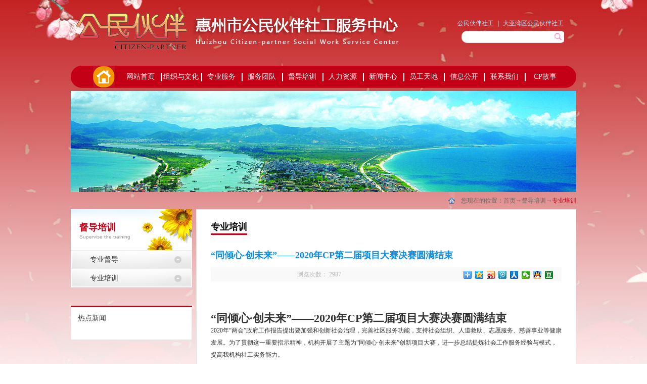

--- FILE ---
content_type: text/html
request_url: http://www.hzgmhb.org/bcp_view.asp?id=399
body_size: 18014
content:

<!DOCTYPE html PUBLIC "-//W3C//DTD XHTML 1.0 Transitional//EN" "http://www.w3.org/TR/xhtml1/DTD/xhtml1-transitional.dtd">
<html xmlns="http://www.w3.org/1999/xhtml">
<head>
<TITLE>“同倾心·创未来”——2020年CP第二届项目大赛决赛圆满结束_惠州市公民伙伴社工服务中心</TITLE>
<META http-equiv=Content-Type content="text/html; charset=gb2312">
<META content="“同倾心·创未来”——2020年CP第二届项目大赛决赛圆满结束_惠州市公民伙伴社工服务中心" name=keywords>
<META content="“同倾心·创未来”——2020年CP第二届项目大赛决赛圆满结束_惠州市公民伙伴社工服务中心" name=description>
<link rel="stylesheet" type="text/css" href="css/cgagffpmq9qanmzeaabzqjtlogm330.css" />
	<script type="text/javascript" src="js/jqueryv172.js"></script>
	<script type="text/javascript" src="js/public.js"></script>	

</head>
<BODY>
  <div id="ea_h"> 
   <div class="top"> 
    <div class="t_t"> 
     <!--t_logo--> 
     <div id="t_logo" class="t_logo"> 
      <!--ea_l--> 
      <div id="ea_l">
       <h1><a href="/" target="_self"><img alt="" src="/picture/logo.png" /></a></h1>
      </div> 
      <!--ea_l--> 
     </div> 
     <!--end_t_logo--> 
     <!--top_add_contactus--> 
     <div class="top_add_contactus"> 
      <a href="http://www.hzgmhb.org/">公民伙伴社工</a> | 
      <a href="http://www.hzcp.org">大亚湾区公民伙伴社工</a> 
     </div> 
     <!--end_top_add_contactus--> 
     <!--t_search--> 
     <div id="t_search" class="t_search"> 
	 <form method="POST" name="myform1" action="search.asp"  target="_self">
	   <table cellspacing="0" cellpadding="0" border="0">
         <tbody>
           <tr>
             <td>
			 <input type="text" name="key" class="t_search_text" size='20'/>
			 </td>
             <td><input class="btn" type="submit" value="" title="搜索"></td>
           </tr>
         </tbody>
       </table>
	 </form>
     </div> 
     <!--end_t_search --> 
     <!--t_ver--> 
     <div id="t_ver" class="t_ver"> 
      <ul> 
      </ul> 
     </div> 
     <!--end_t_ver--> 
     <!--top_add_hot_news--> 
     <!--end_top_add_hot_news--> 
    </div> 
    <!--ea_n--> 
    <div id="ea_n"> 
     <!--xn_n_12_wrap--> 
     <div id="xn_n_12_wrap" class="xn_n_12_wrap"> 
      <div class="xn_n_12_wrap_main"> 
       <ul id="ShoveWebControl_VMenu1" class="type1Ul type1Ul_n000"> 
        <li id="type1Li_n0" level="0" index="0" class="xn_n_12_wrap_menu1"><a href="index.asp" >首页</a></li> 
        <li id="type1Li_n1" class="xn_n_12_wrap_menu1"> <a href="index.asp" ><span>网站首页</span></a></li>
        <li id="type1Li_n2" class="xn_n_12_wrap_menu1"> <a href="gsjj.asp?id=3" ><span>组织与文化</span></a></li>
		<li id="type1Li_n3" class="xn_n_12_wrap_menu1"> <a href="gsjj.asp?id=25" ><span>专业服务</span></a></li>
		<li id="type1Li_n4" class="xn_n_12_wrap_menu1"> <a href="acpzs.asp" ><span>服务团队</span></a></li>
		<li id="type1Li_n5" class="xn_n_12_wrap_menu1"> <a href="bcpzs.asp" ><span>督导培训</span></a></li>
		<li id="type1Li_n6" class="xn_n_12_wrap_menu1"> <a href="ccpzs.asp" ><span>人力资源</span></a></li>
		<li id="type1Li_n7" class="xn_n_12_wrap_menu1"> <a href="xcpzs.asp" ><span>新闻中心</span></a></li>
		<li id="type1Li_n8" class="xn_n_12_wrap_menu1"> <a href="dcpzs.asp" ><span>员工天地</span></a></li>
		<li id="type1Li_n9" class="xn_n_12_wrap_menu1"> <a href="ecpzs.asp" ><span>信息公开</span></a></li>
		<li id="type1Li_n10" class="xn_n_12_wrap_menu1"> <a href="gsjj.asp?id=8" ><span>联系我们</span></a></li>
		<li id="type1Li_n11" class="xn_n_12_wrap_menu1"> <a href="fcpzs.asp" ><span>CP故事</span></a></li>
       </ul>
      </div> 
     </div> 
     <!--end_xn_n_12_wrap--> 
    </div> 
    <!--ea_n--> 
   </div> 
   <!--e_p_00001_top --> 
  </div>
        <div id="ea_ba">
			
            <div id="about_banner" class="about_banner">
                <div class="about_banner_m"><img src="picture/ibpsp1_about_banner.jpg" alt="" /></div>
                
            </div>
            
        </div>
        <div id="ea_c">
            <div class="n_main">
                <div class="n_content">
                    
                    <div id="n_content_right_name_r" class="n_content_right_name_r"> 
   <ul> 
    <li> <span class="n_r_wz1"> <span name="_n_r_wz1">您现在的位置：</span> </span> <span class="n_r_wz2"> <a href="/"> <span name="_n_r_wz2">首页</span> </a> </span> <span class="n_r_wz3">→</span> <span class="n_r_wz4"> <span id="ShoveWebControl_Text_about"><a href="bcpzs.asp" target="_self">督导培训</a></span> </span> <span class="n_r_wz5">→</span> <span class="n_r_wz6"> <a href="bcpzs.asp" rel="nofollow" class="clas2">专业培训</a></span> </li> 
    <li> <img src="picture/icpsp1_n_right_wz.png" alt="" /> </li> 
   </ul> 
  </div>
                    
                    <div class="n_content_left">
						
                        <div id="n_content_left_t" class="n_content_left_t"> 
   <span id="n_content_left_t1" class="n_content_left_t1"> <span id="ShoveWebControl_Text11">督导培训</span> </span>
   <span class="n_content_left_t2"> <span name="_nleft_n_name1">Supervise the training</span> </span> 
  </div>
						
						
                        <div id="n_content_left_cnt" class="n_content_left_cnt">
                            <ul id="ShoveWebControl_VMenu2" class="left_typeUl left_typeUl_n000" >
<ul id="left_typeUl_t100" class="left_typeUl left_typeUl_t100">

<li class="left_menu1" ><a href="bcpzs.asp?dlb_id=4" >专业督导</a></li>
    
<li class="left_menu1" ><a href="bcpzs.asp?dlb_id=5" >专业培训</a></li>
     
</ul>
</ul>
                        </div>
                        
                         
                        <div id="xn_c_5_wrap" class="xn_c_5_wrap">
                            
                            <div class="xn_c_5_wbox">
                                  <div class="xn_c_5_top"> 
   <span class="xn_c_5_eWrap"> <span name="_xn_c_5_eName">Hot News</span> </span> 
   <span class="xn_c_5_dashw"> <span name="_xn_c_5_dash">/</span> </span> 
   <span class="xn_c_5_cWrap"> <span name="_xn_c_5_cName">热点新闻</span> </span>
  </div>
                                <div class="xn_c_5_cocnt">
                                    
                                    
                                    <div class="clear"></div>
                                </div>
                            </div>
                        </div>
                    </div>
                    <div class="n_content_right" style="display:none;"> 
                        <div class="n_content_right_name">
                            
                            <div id="n_content_right_name_l" class="n_content_right_name_l">
                                <span class="n_content_right_name_l1">
                                    
                                    <span name="16">About Us</span>                                </span>
                                <span class="n_content_right_name_l2">
                                    <span id='ShoveWebControl_Text1'>专业培训</span>                                </span>                            </div>
                        </div>
                        <div class="n_content_right_m">
                            
                            <div id="xn_c_about_1_warp" class="xn_c_about_1_warp">
							<img id='view_img' border='0' alt='“同倾心·创未来”——2020年CP第二届项目大赛决赛圆满结束' title='“同倾心·创未来”——2020年CP第二届项目大赛决赛圆满结束' src='tp/lyx.jpg'>
							<div align="center">“同倾心·创未来”——2020年CP第二届项目大赛决赛圆满结束</div>
							<p>
	<br />
</p>
<p>
	<br />
</p>
<h2 class="rich_media_title" id="activity-name" style="font-size:22px;color:#333333;font-family:-apple-system, BlinkMacSystemFont,;" "="">
	“同倾心·创未来”——2020年CP第二届项目大赛决赛圆满结束
</h2>
<div>
	<span style="color:#333333;font-family:-apple-system, BlinkMacSystemFont, " font-size:16px;"="">2020年“两会”政府工作报告提出要加强和创新社会治理，完善社区服务功能，支持社会组织、人道救助、志愿服务、慈善事业等健康发展。为了贯彻这一重要指示精神，机构开展了主题为“同倾心·创未来”创新项目大赛，进一步总结提炼社会工作服务经验与模式，提高我机构社工实务能力。</span><br />
</div>
<div>
	<span style="color:#333333;font-family:-apple-system, BlinkMacSystemFont, " font-size:16px;"="">&nbsp;经过CP社工们认真撰写及督导们细心指导，CP第二届创新项目大赛评审小组根据项目的科学性、创新性、推广性等评分维度，评定了6个项目入围决赛。并于2021年1月12日上午在机构总部进行决赛答辩，由机构助理总干事巫岚女士、服务部总监罗海燕女士、机构运营总监郑平女士组成评审小组。各项目参赛选手通过PPT展示的方式，详细介绍了项目背景、服务内容、实施方案、预计成效等内容，随后，评审小组的评委们针对项目进行提问，并提出优化建议。</span><span style="color:#333333;font-family:-apple-system, BlinkMacSystemFont, " font-size:15px;"=""><br />
</span> 
</div>
<div>
	<span style="color:#333333;font-family:-apple-system, BlinkMacSystemFont, " font-size:16px;"="">结合参赛项目社工团队的精彩展示，评审小组从项目的科学性、创新性、推广性3个维度的8个细则内容进行评分，最终，“飞扬的生命”儿童青少年生命教育项目荣获一等奖，“潮青禁毒项目”荣获二等奖，“下沉网格，精准服务”结对共建服务项目荣获三等奖，其余项目获参与奖。本届项目大赛鼓励同工与机构共同探索实践社会服务的新产业、新模式、新业态，极大提升了各位同工的专业服务能力和项目研发能力。</span><span style="color:#333333;font-family:-apple-system, BlinkMacSystemFont, " font-size:15px;"=""><br />
</span> 
</div>
<p>
	<br />
</p>
							</div>
                        </div>
                    </div>
					
					<div class="n_content_right">
                        <div class="n_content_right_name">
							
                            <div id="n_content_right_name_l" class="n_content_right_name_l">
                                <span class="n_content_right_name_l1">
                                    
                                    <span name="16">Case</span>
                                    
                                </span>
                                <span class="n_content_right_name_l2">
                                    <span id='ShoveWebControl_Text1'>专业培训</span>
                                </span>
								
                            </div>
                            
                        </div>
                        <div class="n_content_right_m">
							
                            <div id="xn_c_casev_1_warp" class="xn_c_casev_1_warp">
                                <div class="xn_c_casev_1_title">
                                    <h1 style="font-size: inherit;"><span id='xn_c_casev_1_Text1'>“同倾心·创未来”——2020年CP第二届项目大赛决赛圆满结束</span></h1>									
                                </div>
                                <div id="xn_c_casev_1_date" class="xn_c_casev_1_date">
                                                                    </div>
                                <div class="xn_c_casev_1_click">
                                    <span class="xn_c_casev_1_click1">浏览次数：</span>
                                    <span id='xn_c_casev_1_Text3'>2987</span>								
								</div>
                            </div>
                            
                            
                            
                            <div class="views_add_share">
                                <div class="bdsharebuttonbox"><a href="#" class="bds_more" data-cmd="more"></a><a title="分享到QQ空间" href="#" class="bds_qzone" data-cmd="qzone"></a><a title="分享到新浪微博" href="#" class="bds_tsina" data-cmd="tsina"></a><a title="分享到腾讯微博" href="#" class="bds_tqq" data-cmd="tqq"></a><a title="分享到人人网" href="#" class="bds_renren" data-cmd="renren"></a><a title="分享到微信" href="#" class="bds_weixin" data-cmd="weixin"></a><a title="分享到QQ好友" href="#" class="bds_sqq" data-cmd="sqq"></a><a title="分享到豆瓣网" href="#" class="bds_douban" data-cmd="douban"></a></div>
<script>window._bd_share_config={"common":{"bdSnsKey":{},"bdText":"","bdMini":"2","bdMiniList":false,"bdPic":"","bdStyle":"0","bdSize":"16"},"share":{}};with(document)0[(getElementsByTagName('head')[0]||body).appendChild(createElement('script')).src='http://bdimg.share.baidu.com/static/api/js/share.js?v=89860593.js?cdnversion='+~(-new Date()/36e5)];</script>
                            </div>
                            
                            
							
                            <div id="xn_c_casev_2_warp" class="xn_c_casev_2_warp">
                                <span id='xn_c_casev_2_Text4'><p><p>
	<br />
</p>
<p>
	<br />
</p>
<h2 class="rich_media_title" id="activity-name" style="font-size:22px;color:#333333;font-family:-apple-system, BlinkMacSystemFont,;" "="">
	“同倾心·创未来”——2020年CP第二届项目大赛决赛圆满结束
</h2>
<div>
	<span style="color:#333333;font-family:-apple-system, BlinkMacSystemFont, " font-size:16px;"="">2020年“两会”政府工作报告提出要加强和创新社会治理，完善社区服务功能，支持社会组织、人道救助、志愿服务、慈善事业等健康发展。为了贯彻这一重要指示精神，机构开展了主题为“同倾心·创未来”创新项目大赛，进一步总结提炼社会工作服务经验与模式，提高我机构社工实务能力。</span><br />
</div>
<div>
	<span style="color:#333333;font-family:-apple-system, BlinkMacSystemFont, " font-size:16px;"="">&nbsp;经过CP社工们认真撰写及督导们细心指导，CP第二届创新项目大赛评审小组根据项目的科学性、创新性、推广性等评分维度，评定了6个项目入围决赛。并于2021年1月12日上午在机构总部进行决赛答辩，由机构助理总干事巫岚女士、服务部总监罗海燕女士、机构运营总监郑平女士组成评审小组。各项目参赛选手通过PPT展示的方式，详细介绍了项目背景、服务内容、实施方案、预计成效等内容，随后，评审小组的评委们针对项目进行提问，并提出优化建议。</span><span style="color:#333333;font-family:-apple-system, BlinkMacSystemFont, " font-size:15px;"=""><br />
</span> 
</div>
<div>
	<span style="color:#333333;font-family:-apple-system, BlinkMacSystemFont, " font-size:16px;"="">结合参赛项目社工团队的精彩展示，评审小组从项目的科学性、创新性、推广性3个维度的8个细则内容进行评分，最终，“飞扬的生命”儿童青少年生命教育项目荣获一等奖，“潮青禁毒项目”荣获二等奖，“下沉网格，精准服务”结对共建服务项目荣获三等奖，其余项目获参与奖。本届项目大赛鼓励同工与机构共同探索实践社会服务的新产业、新模式、新业态，极大提升了各位同工的专业服务能力和项目研发能力。</span><span style="color:#333333;font-family:-apple-system, BlinkMacSystemFont, " font-size:15px;"=""><br />
</span> 
</div>
<p>
	<br />
</p></p>
                                </span>
                                <div class="clear"></div>
								
                            </div>
                            
                            <div class="case_view_foot">
								
                                <div id="xn_c_casev_3_warp" class="xn_c_casev_3_warp">
                                   
                                    <div id="EIMS_C_3_1_ShowInfo" style="COLOR: red"></div>
                                    <div id="EIMS_C_3_1_box_div">
                                        <span id="EIMS_C_3_1_Upli" class="EIMS_C_3_1_page">
											
上一篇：<a href='bcp_view.asp?id=400'>【CP公益学院】机构项目大赛赛前系列培训之 “用目标体系盘活项目设计”顺利开展</a>

											
											</span><span id="EIMS_C_3_1_Downli" class="EIMS_C_3_1_page">
下一篇：<a href='bcp_view.asp?id=398'>【CP公益学院】危机干预的基础知识培训圆满结束</a> 
</span>
                                    </div>
                                    
                                    
                                    
                                </div>
                                                              
                            </div>
                        </div>
                        
                    </div>
					
                    <div class="clear"></div>
                </div>
            </div>
        </div>
<div id="ea_b">
            <div class="foot">
                <div class="foot_c">
     <div id="xn_n_121_wrap" class="xn_n_121_wrap"> 
      <div class="xn_n_121_wrap_main"> 
       <ul id="ShoveWebControl_VMenu1" class="type1Ul type1Ul_n000">
        <li id="type1Li_n1" class="xn_n_121_wrap_menu1"> <a href="index.asp" ><span>网站首页</span></a></li>
        <li id="type1Li_n2" class="xn_n_121_wrap_menu1"> <a href="gsjj.asp?id=3" ><span>组织与文化</span></a></li>
		<li id="type1Li_n3" class="xn_n_121_wrap_menu1"> <a href="gsjj.asp?id=25" ><span>专业服务</span></a></li>
		<li id="type1Li_n4" class="xn_n_121_wrap_menu1"> <a href="acpzs.asp" ><span>服务团队</span></a></li>
		<li id="type1Li_n5" class="xn_n_121_wrap_menu1"> <a href="bcpzs.asp" ><span>督导培训</span></a></li>
		<li id="type1Li_n6" class="xn_n_121_wrap_menu1"> <a href="ccpzs.asp" ><span>人力资源</span></a></li>
		<li id="type1Li_n7" class="xn_n_121_wrap_menu1"> <a href="xcpzs.asp" ><span>新闻中心</span></a></li>
		<li id="type1Li_n8" class="xn_n_121_wrap_menu1"> <a href="dcpzs.asp" ><span>员工天地</span></a></li>
		<li id="type1Li_n9" class="xn_n_121_wrap_menu1"> <a href="ecpzs.asp" ><span>信息公开</span></a></li>
		<li id="type1Li_n10" class="xn_n_121_wrap_menu1"> <a href="gsjj.asp?id=8" ><span>联系我们</span></a></li>
		<li id="type1Li_n11" class="xn_n_121_wrap_menu1"> <a href="fcpzs.asp" ><span>CP故事</span></a></li>
       </ul>
      </div> 
     </div> 
                    <div class="bottom_add_address" >
                        <p><span name="_edi_nmw03_bottom2|">版权所有 @ 2011 惠州市公民伙伴社工服务中心. 保留所有权利&nbsp;<a href="http://beian.miit.gov.cn/" target="_blank">粤ICP备12018725号-1</a></span></p>
                    </div>
                </div>
            </div>
        </div>
<script id="js__index" type="text/javascript" src="js/cgagffpmq-oajcqfaaaomolq4-o8252.js"></script>
</body>
</html>

--- FILE ---
content_type: text/css
request_url: http://www.hzgmhb.org/css/cgagffpmq9qanmzeaabzqjtlogm330.css
body_size: 6469
content:


@charset "utf-8";

html, body, div, p, ul, ol, li, dl, dt, dd, h1, h2, h3, h4, h5, h6, form, input, select, button, textarea, iframe, table, th, td {margin: 0; padding: 0; }
img { border: 0 none; vertical-align: top; }
ul,li,dl,dd,dt { list-style-type: none; }
i,em,cite { font-style: normal; }
body {  -webkit-text-size-adjust:none;  font-family:"微软雅黑";}
a{ text-decoration: none; }
.clear,.cle {clear:both;}
a,area { blr:expression(this.onFocus=this.blur()) }   
a:focus { outline: none; }    




.top{ width: 100%; z-index:99; position:relative;height:180px;}
.t_t{position:relative;width:1000px; margin:0 auto; height:180px;}


.top_add_contactus{height:29px;line-height:29px;position:absolute;top:32px;right:20px;font-size:12px;color:#b2e5ff;}
.top_add_contactus a{margin:0 5px;color:#b2e5ff;}
.top_add_contactus a:hover{color:#FFF;}


.top_add_hot_news{width:1000px;height:36px;position:absolute;top:174px;left:0px;}
.add_hot_news_tips{width:107px;height:36px;line-height:36px;color:#0f8bda;font-weight:bold;background:url(../images/add_hot_news_tipsbg.png) no-repeat;font-size:12px;overflow:hidden;text-indent:40px;}


.t_logo{ position:absolute; top:10px; left:10px;}


.t_search{position:absolute; right:17px; top:61px;width:210px;height:24px;background:url(../images/ihpsp1_t_search_lbg.png) left center no-repeat;}
.t_search_text{border:0px;color:#999;background:none;width:173px;height:16px;padding:4px 0 4px 10px;line-height:16px;color:#b2e5ff;*padding:0 0 0 10px;}
.t_search img{padding:0px;margin:0px;}


.t_ver {position:absolute;top:15px;right:20px;}
.t_ver li{float:left;font-size:12px;margin:0 5px;}
.t_ver li a{color:#b2e5ff;}
.t_ver li a:hover{color:#FFF;}


	.xn_h_7_wrap{position: absolute;top:0px;left:107px;width:893px;}
	
	.xn_h_7_main{overflow: hidden;height:36px !important;position:relative;}
	.xn_h_7_ul{position: relative;overflow: hidden;top:0;width: 100%;}
	.xn_h_7_ul li{height:36px;line-height:36px;width:100%;position:relative;}
	.xn_h_7_img{position:absolute;width:52px;height:36px;top:0px;right:0px;background:url(../images/xn_h_7_imgbg.png) no-repeat;}
	.xn_h_7_img a{width:100%;height:100%;display:block;}
	.xn_h_7_img img{display:none;}
	
	.xn_h_7_cont{width:670px;height:36px;font-size:12px;line-height:36px;}
	.xn_h_7_content{display: none;}
	.xn_h_7_title{float: left;overflow: hidden;height:36px;max-width:550px;}
	.xn_h_7_title h6{font-weight:normal;font-size:12px;}
	.xn_h_7_title a{color:#666666;}
	.xn_h_7_title a:hover{color:#c40016;}
	.xn_h_7_dateTime{float: left;margin-left:12px;color:#666666;}
	.xn_h_7_dateTime span{float:left;}



#ea_n{position:static !important;}
.xn_n_12_wrap{width:1000px;margin:0 auto;height:72px;position:absolute;left:50%;margin-left:-500px;top:102px;background:url(../images/xn_n_10_wrapbg.png) no-repeat;}
.xn_n_12_wrap_main{width:100%; height:71px;padding-top:1px;position:relative;}
.xn_n_12_wrap_main ul{width:100%;margin-top:27px;line-height:44px;font-size:14px;overflow:hidden;}
.xn_n_12_wrap_menu1 {float:left; height:44px;width:80px; text-align:center;background:url(../images/nav_menu1_2bg.png) no-repeat left center;}
.xn_n_12_wrap_menu1 a{width:100%;height:100%;color:#fff;}
#type1Li_n0{width:60px;margin:0 4px 0 34px;background:url(../images/xn_n_10_navhomebg.png) no-repeat;text-indent:-9999px;}
#type1Li_n0 a{display:block;width:100%;height:100%;background:none;}
#type1Li_n1{background:none;}
.xn_n_12_wrap_menu1_2 {float:left; height:44px;width:80px; text-align:center;background:url(../images/nav_menu1_2bg.png) no-repeat left center;}
.xn_n_12_wrap_menu1_2 a{color:#f8fb79; line-height:44px; text-decoration:none;display:block;width:100%;height:100%;background:url(../images/nav_menu1_2bg1.png) no-repeat center bottom;font-weight:bold;}
.xn_n_12_wrap_menu1_cur {float:left; height:44px;width:80px; text-align:center;background:url(../images/nav_menu1_2bg.png) no-repeat left center;}
.xn_n_12_wrap_menu1_cur a{color:#f8fb79; line-height:44px; text-decoration:none;display:block;width:100%;height:100%;background:url(../images/nav_menu1_2bg1.png) no-repeat center bottom;font-weight:bold;}
.xn_n_12_wrap_main ul li ul{margin-top:0px;width:958px;height:36px;background:url(../images/nav_menu201bg.png) no-repeat;position:absolute;left:0px;line-height:36px;padding-left:42px;overflow:hidden;}
.xn_n_12_wrap_main ul li ul li{float:left;font-size:12px;color:#666666;font-weight:normal;}
.xn_n_12_wrap_main ul li ul li a{color:#666666;line-height:36px;padding:0 11px;background:none;font-weight:normal;}
.xn_n_12_wrap_main ul li ul li a:hover{color:#c40016; text-decoration:none;}
.xn_n_12_wrap_main ul li ul li ul{}
#type1Ul_n111{display:none !important;}
#type1Ul_n881{display:none !important;}


.xn_n_121_wrap{width:1000px;margin:0 auto;height:72px;position:absolute;left:50%;margin-left:-500px;top:1px; background:url(../images/xn_n_10_wrapbg.png) no-repeat;}
.xn_n_121_wrap_main{width:100%; height:71px;padding-top:1px;position:relative;}
.xn_n_121_wrap_main ul{width:100%;margin-top:27px;line-height:44px;font-size:14px;overflow:hidden; margin-left:65px;}
.xn_n_121_wrap_menu1 {float:left; height:44px;width:80px; text-align:center;background:url(../images/nav_menu1_2bg.png) no-repeat left center;}
.xn_n_121_wrap_menu1 a{width:100%;height:100%;color:#fff;}
#type1Li_n0{width:60px;margin:0 4px 0 34px;background:url(../images/xn_n_10_navhomebg.png) no-repeat;text-indent:-9999px;}
#type1Li_n0 a{display:block;width:100%;height:100%;background:none;}
#type1Li_n1{background:none;}
.xn_n_121_wrap_menu1_2 {float:left; height:44px;width:80px; text-align:center;background:url(../images/nav_menu1_2bg.png) no-repeat left center;}
.xn_n_121_wrap_menu1_2 a{color:#f8fb79; line-height:44px; text-decoration:none;display:block;width:100%;height:100%;background:url(../images/nav_menu1_2bg1.png) no-repeat center bottom;font-weight:bold;}
.xn_n_121_wrap_menu1_cur {float:left; height:44px;width:80px; text-align:center;background:url(../images/nav_menu1_2bg.png) no-repeat left center;}
.xn_n_121_wrap_menu1_cur a{color:#f8fb79; line-height:44px; text-decoration:none;display:block;width:100%;height:100%;background:url(../images/nav_menu1_2bg1.png) no-repeat center bottom;font-weight:bold;}
.xn_n_121_wrap_main ul li ul{margin-top:0px;width:958px;height:36px;background:url(../images/nav_menu201bg.png) no-repeat;position:absolute;left:0px;line-height:36px;padding-left:42px;overflow:hidden;}
.xn_n_121_wrap_main ul li ul li{float:left;font-size:12px;color:#666666;font-weight:normal;}
.xn_n_121_wrap_main ul li ul li a{color:#666666;line-height:36px;padding:0 11px;background:none;font-weight:normal;}
.xn_n_121_wrap_main ul li ul li a:hover{color:#c40016; text-decoration:none;}
.xn_n_121_wrap_main ul li ul li ul{}





.about_banner{width:1000px; height:200px; overflow: hidden; margin:0 auto;}
.about_banner_m{width:1000px; height:200px;}

.views_add_share{position:absolute;top:62px;right:10px;}


.n_main{width: 100%; margin:0; padding:0;position: relative;} 
.n_content{width:1000px; margin:0 auto;}


.n_content_left{width:240px; height: auto; float:left; position:relative;}


.n_content_right{position:relative;width:750px;height:auto;float:right;border:1px solid #E2E2E2;background:#FFF;}


.n_content_right_name{ width:694px;margin:0 auto;line-height:37px;margin-top:16px;overflow:hidden;height:37px;}
.case_view_body .n_content_right_name,.clients_view_body .n_content_right_name,.honor_view_body .n_content_right_name,.news_view_body .n_content_right_name,.video_view_body .n_content_right_name,.claprod_view_body .n_content_right_name,.enrollment_view_body .n_content_right_name,.teachers_view_body .n_content_right_name,.solution_view_body .n_content_right_name{display:none;}


.n_content_right_m {text-align:left;width:694px;margin:0 auto;line-height:24px;color:#737373;font-size:12px;padding:30px 0 20px 0;position:relative;}


.n_content_left_t{width:240px; height:81px; background: url(../images/icpsp1_n_left_t.png) no-repeat;}
.n_content_left_t1{width:124px;height:22px;line-height:22px;display:block;padding:25px 0 0 17px;color:#c40016;font-size:18px;font-weight:bold;overflow:hidden;}
.n_content_left_t2{width:124px;height:12px;font-size:10px;line-height:12px;color:#999999;display:block;margin:2px 0 0 17px;overflow:hidden;font-family:Arial;}


.n_content_left_cnt{width:240px;height:auto;min-height:100px;}
.n_content_left_cnt ul li ul li ul{border-bottom:none !important;}
.left_menu1 {width:240px;height:37px;background: url(../images/left_menu1bg1.png) no-repeat;line-height:37px;}
.left_menu1:hover{background: url(../images/left_menu1bg.png) no-repeat;}
.left_menu1:hover a{color:#fff;}
.left_menu1 a{width:190;height:100%;display:block;text-indent:38px;line-height:37px;padding-right:50px;overflow:hidden;font-size:14px;color:#333333;}
.left_menu1_2 {width:240px;background: url(../images/left_menu1bg.png) no-repeat;line-height:37px;}
.left_menu1_2 a{width:190;height:100%;display:block;text-indent:38px;line-height:37px;padding-right:50px;overflow:hidden;font-size:14px;color:#ffffff;}
.left_menu1_2 ul{width:100%;padding:5px 0;}
.left_menu1_cur{width:240px;background: url(../images/left_menu1bg.png) no-repeat;line-height:37px;}
.left_menu1_cur a{width:190;height:100%;display:block;text-indent:38px;line-height:37px;height:37px;padding-right:50px;overflow:hidden;font-size:14px;color:#ffffff;}
.left_menu1_cur ul{width:100%;padding:5px 0;}
.left_menu2{width:230px;height:32px;margin:0 auto;background: url(../images/left_menu2bg1.png) no-repeat;}
.left_menu2:hover{background: url(../images/left_menu2bg.png) no-repeat;}
.left_menu2:hover a{color:#FFF;}
.left_menu2 a{width:200px;padding-right:30px;height:32px;display:block;color:#666666;overflow:hidden;text-indent:40px;line-height:32px;font-size:12px;}
.left_menu2_2{width:230px;margin:0 auto;background: url(../images/left_menu2bg.png) no-repeat;}
.left_menu2_2 a{width:200px;padding-right:30px;height:32px;display:block;color:#fff;overflow:hidden;text-indent:40px;line-height:32px;font-size:12px;}
.left_menu2_cur{width:230px;margin:0 auto;background: url(../images/left_menu2bg.png) no-repeat;line-height:32px;}
.left_menu2_cur a{width:200px;padding-right:30px;height:32px;display:block;color:#FFF;overflow:hidden;text-indent:40px;line-height:32px;font-size:12px;}
.left_menu2_cur ul{width:100%;padding:5px 0;background:#F9F9F9;}
.left_menu3{width:100%;line-height:32px;text-indent:52px;}
.left_menu3 a{color:#666;display:inline;font-size:12px;}
.left_menu3 a:hover{text-decoration:underline;color:#c40016;}
.left_menu3_2{}
.left_menu3_2 a{ }
.left_menu3_2 a:hover{ }
.left_menu3_cur{width:100%;line-height:32px;text-indent:52px;height:32px;overflow:hidden;}
.left_menu3_cur a{text-decoration:underline;color:#c40016;display:inline;}
.left_menu3_cur a:hover{}


.xn_c_1_newsWrap{border:1px solid #ccc;width:220px;}
.xn_c_1_tName{padding-left:10px;height:45px;line-height:45px;background:#ccc;font-size:16px;font-family:Microsoft YaHei;}
.xn_c_1_items{font-size:14px;font-family:Microsoft YaHei;margin:10px 12px;border-bottom:1px solid #ccc;padding-bottom:10px;}
.xn_c_1_items:last-child{border:none;}
.xn_c_1_ptime{font-size:12px;}
.xn_c_1_title{margin-bottom:10px;overflow:hidden;text-overflow:ellipsis;width:200px;white-space:nowrap;}


.n_content_right_name_l{width:100%;height:100%;overflow:hidden;font-size:18px;font-weight:bold;}
.n_content_right_name_l1{display:none;}
.n_content_right_name_l2{color:#000000;border-bottom:3px solid #c40016;padding-bottom:3px;}


.n_content_right_name_r{width:100%;height:34px; line-height:34px;font-size:12px;color:#666666;overflow:hidden;}
.n_r_wz1,.n_r_wz2,.n_r_wz3,.n_r_wz4,.n_r_wz5,.n_r_wz6{float:left;}
.n_r_wz6 a{color:#c40016 !important;}
.n_content_right_name_r a{color:#666666;}
.n_content_right_name_r ul li{float:right; line-height:34px;}
.n_content_right_name_r ul li img{ margin-right:12px;}


.fy{ width:100%;height:20px;text-align:center;font-size:12px;padding-top:28px;margin-bottom:36px;}
.fy span{display:inline-block;*display:inline;*zoom:1;line-height:18px;overflow:hidden;}
.fy span a{display:block;width:100%;height:100%;color:#666666;}
.fy_2{width:51px;height:18px;border:1px solid #E2E2E2;margin:0 10px 0 4px;}
.fy_3{width:39px;height:18px;border:1px solid #E2E2E2;}
.fy_5{width:39px;height:18px;border:1px solid #E2E2E2;}
.fy_6{width:51px;height:18px;border:1px solid #E2E2E2;margin:0 7px;}
.fy_8{}
.fy_out{width:16px;height:18px;border:1px solid #E2E2E2;margin:0 3px;}
.fy_on{width:18px;height:20px;background:#c40016;margin:0 3px;}
.fy_on a{color:#FFF !important;}
.fy .fy_1,.fy .fy_4,.fy .fy_7,.fy .fy_9{display: none !important;}


.xn_c_4_wrap{width:220px;margin:10px auto;font-size:12px;}
.xn_c_4_wbox{width:220px;}
.xn_c_4_top{width:220px;line-height:30px;}
.xn_c_4_cocnt{width:220px;}
.xn_c_4_cocntlft{float:left;width:80px;}
.xn_c_4_cocntlft img{width:80px;height:100px;}
.xn_c_4_cocntrit{float:left;width:140px;}
.xn_c_4_cocntrit_name{width:140px;line-height:20px;}
.xn_c_4_cocntrit_time{width:140px;line-height:20px;}
.xn_c_4_cocntrit_cont{width:140px;height:40px;line-height:20px;overflow:hidden;}
.xn_c_4_cocntrit_more{width:140px;}


.xn_c_5_wrap{width:240px;margin-top:10px;border-top:3px solid #c40016;background:#FFF;}
.xn_c_5_wbox{width:238px;border:1px solid #E2E2E2;padding-bottom:20px;border-top:none;margin-top:-2px;}
.xn_c_5_top{width:238px;height:44px;line-height:44px;text-indent:13px;font-size:14px;color:#333333;margin-top:2px;}
.xn_c_5_eWrap{display:none;}
.xn_c_5_dashw{display:none;}
.xn_c_5_cocnt{width:238px;}
.xn_c_5_cocntlft{display:none;}
.xn_c_5_cocntlft img{width:80px;height:100px;}
.xn_c_5_cocntrit{width:238px;height:24px;line-height:24px;background:url(../images/xn_c_index_13_cplibg.png) no-repeat 14px 10px;}
.xn_c_5_cocntrit_name{width:200px;height:100%;overflow:hidden;text-overflow:ellipsis;white-space:nowrap;margin-left:23px;font-size:12px;color:#666666;}
.xn_c_5_cocntrit_name:hover{color:#c40016;}
.xn_c_5_cocntrit_name:hover a{color:#c40016;}
.xn_c_5_cocntrit_name a{color:#666666;}
.xn_c_5_cocntrit_time{display:none;}
.xn_c_5_cocntrit_Click{display:none;}
.xn_c_5_cocntrit_cont{display:none;}
.xn_c_5_cocntrit_more{display:none;}


.xn_c_6_wrap{width:220px;margin:10px auto;font-size:12px;}
.xn_c_6_wbox{width:220px;}
.xn_c_6_top{width:220px;line-height:30px;}
.xn_c_6_cocnt{width:220px;}
.xn_c_6_cocntlft{float:left;width:80px;}
.xn_c_6_cocntlft img{width:80px;height:100px;}
.xn_c_6_cocntrit{float:left;width:140px;}
.xn_c_6_cocntrit_name{width:140px;line-height:20px;}
.xn_c_6_cocntrit_time{width:140px;line-height:20px;}
.xn_c_6_cocntrit_Click{width:140px;}
.xn_c_6_cocntrit_cont{width:140px;height:40px;line-height:20px;overflow:hidden;}
.xn_c_6_cocntrit_more{width:140px;}


.xn_c_7_wrap{position: fixed;bottom: 200px;right:20px;display: none;}
.xn_c_7_main{width: 80px;height: 60px;line-height: 60px;background: #ccc;text-align: center;cursor: pointer;}


.xn_c_9_wrap{width:300px;margin:20px auto;}
.xn_c_9_head{width:100%;height:50px;line-height:50px;}
.xn_c_9_UpControl{background:url(../images/incsp1_up_but.png) no-repeat center;width:100%;height:37px;cursor:pointer;}
.xn_c_9_DownControl{background:url(../images/incsp1_down_but.png) no-repeat center;width:100%;height:37px;cursor:pointer;}
.xn_c_9_wbox{width:100%;height:660px;overflow:hidden;}
.xn_c_9_slide{width:100%;height:900000px;}
.xn_c_9_list{width:100%;height:200px;margin-top:20px;}
.xn_c_9_img{width:100%;height:100px;}
.xn_c_9_img img{width:100%;height:100px;}
.xn_c_9_content{width:100%;height:100px;}
.xn_c_9_title{width:100%;height:22px;line-height:22px;overflow:hidden;text-align:center;}
.xn_c_9_time{width:100%;height:22px;line-height:22px;overflow:hidden;text-align:center;}
.xn_c_9_neirong{width:100%;height:44px;line-height:22px;overflow:hidden;text-align:center;}


.xn_c_10_wrap{width:900px;margin:20px auto;}
.xn_c_10_wbox{width:100%;}
.xn_c_10_list{width:300px;float:left;}
.xn_c_10_img{width:300px;height:200px;}
.xn_c_10_img img{width:300px;height:200px;}
.xn_c_10_neirong{height:44px;line-height:22px;overflow:hidden;}


	.xn_c_11_wrap{width:300px;margin:20px auto;}
	.xn_c_11_main{}
	.xn_c_11_menu1{border: 1px solid #ccc;margin:30px;padding:10px;position: relative;}	
	.xn_c_11_menu1_cur{border: 1px solid #ccc;margin:30px;padding:10px;position: relative;}	
	.xn_c_11_menu1_cur ul{margin:10px 0;}
	.xn_c_11_menu1_cur >a{background:red;font-weight: bold;color:#fff;display: inline-block;width: 80%;height: 30px;line-height: 30px;position: absolute;top:-15px;left: 50%;margin-left:-40%;text-align: center;}
	.xn_c_11_menu1 ul{margin:10px 0;}	
	.xn_c_11_menu1 >a{background:#ccc;font-weight: bold;color:#333;display: inline-block;width: 80%;height: 30px;line-height: 30px;position: absolute;top:-15px;left: 50%;margin-left:-40%;text-align: center;}
	.xn_c_11_menu2 >a{color: #666;}
	.xn_c_11_menu2 {margin:5px 0px;}
	.xn_c_11_menu2_cur a{color: red;}


.xn_c_12_wrap{width:300px;margin:20px auto; position:relative;}
.xn_c_12_control{position:absolute;top:350px;right:20px;}
.xn_c_12_control span{height:12px;width:12px;	background:#999;display:inline-block;border-radius:50%;cursor:pointer;margin:2px;}
.xn_c_12_lights_active{background:rgb(113,113,11) !important;}
.xn_c_12_content{width:300px;height:380px;overflow: hidden;}
.xn_c_12_content ul{width:90000px;}
.xn_c_12_box{width:300px;float:left;}
.xn_c_12_title{width:300px;height:20px;}
.xn_c_12_neirong{width:300px;height:66px;line-height:22px;overflow:hidden;}
.xn_c_12_img{width:300px;height:225px;}
.xn_c_12_img img{width:300px;height:225px;}
.xn_c_12_More{width:300px;height:20px;}


.xn_c_13_wrap{width:300px;margin:20px auto;}
.xn_c_13_wbox{width:300px;}
.xn_c_13_img{width:300px;height:300px;}
.xn_c_13_img img{width:300px;height:300px;}
.xn_c_13_neirong{height:44px;line-height:22px;overflow:hidden;}


.xn_c_14_wrap{width:300px;margin:20px auto;}
.xn_c_14_wbox{width:300px;}
.xn_c_14_img{width:300px;height:300px;}
.xn_c_14_img img{width:300px;height:300px;}
.xn_c_14_neirong{height:44px;line-height:22px;overflow:hidden;}


.xn_c_15_wrap{width:900px;margin:20px auto;}
.xn_c_15_list{width:300px;float:left;}
.xn_c_15_img{width:300px;height:200px;}
.xn_c_15_img img{width:300px;height:200px;}
.xn_c_15_neirong{height:66px;line-height:22px;overflow:hidden;}


.xn_c_16_wrap{width:200px;margin:20px auto;}
.xn_c_16_left_menu1{background:#eaeaea;}


.xn_c_17_wrap{width:300px;margin:20px auto;height:330px;}
.xn_c_17_wbox{width:300px;overflow:hidden;height:330px;}
.xn_c_17_list{width:300px;float:left;height:310px;}
.xn_c_17_control span{height:12px;width:12px;background:#999;display:inline-block;border-radius:50%;cursor:pointer;margin:5px;}
.xn_c_17_lights_active{background:rgb(113,113,11) !important;}
.xn_c_17_img{width:300px;height:200px;}
.xn_c_17_img img{width:300px;height:200px;}
.xn_c_17_neirong{height:44px;line-height:22px;overflow:hidden;}
.xn_c_17_bottom{height:30px;}
.xn_c_17_bottomMore{width:50%;float:left;text-align:center;line-height:30px;background:red;}
.xn_c_17_bottomFeedback{width:50%;float:left;text-align:center;line-height:30px;background:green;}


.xn_c_18_wrap{width:200px;margin:20px auto;}
.xn_c_18_topbox{width:200px;line-height:30px;}
.xn_c_18_nrwbox{width:200px;}
.xn_c_18_xhbox1{width:200px;}
.xn_c_18_xhbox1 .xn_c_18_typeimg img{width:200px;height:150px;}
.xn_c_18_typename{width:200px;height:30px;}
.xn_c_18_xhbox2{width:200px;}
.xn_c_18_xhbox2 .xn_c_18_typeimg{display:none;}
.xn_c_18_xhbox3 .xn_c_18_typeimg{display:none;}
.xn_c_18_xhbox4 .xn_c_18_typeimg{display:none;}


.xn_c_19_wrap{width:260px;margin:20px auto;}
.xn_c_19_topbox{width:260px; line-height:30px;}
.xn_c_19_main{position:relative;}
.xn_c_19_left{height:75px;width:30px;background:#000;cursor:pointer;position:absolute;margin-top:100px;left:0px;z-index:999;}
.xn_c_19_right{height:75px;width:30px;background:#000;cursor:pointer;position:absolute;margin-top:100px;right:0px;z-index:999;}
.xn_c_19_inner{position:relative;float:left;width:200px;overflow:hidden;margin:0px 30px;}
.xn_c_19_ul{position:relative;float:left;width:220px;}
.xn_c_19_li{float:left;margin:0px;width:200px;padding:0px 10px;}
.xn_c_19_nrbox{width:200px;}
.xn_c_19_lftbox img{width:200px; height:150px;}
.xn_c_19_coent{width:200px;height:44px;line-height:22px;overflow:hidden;}


.xn_c_20_wrap{width:300px;height:300px;margin:20px auto;}
.xn_c_20_list{width:300px;height:300px;}
.xn_c_20_img{width:300px;height:300px;}
.xn_c_20_img img{width:300px;height:300px;}
.xn_c_20_title{display:none;}


.xn_c_21_wrap{width:240px;margin-top:10px;}
.xn_c_21_head{display:none;}


.xn_c_23_wrap{width:250px;margin:20px auto;}
.xn_c_23_topbox{width:250px;line-height:30px;}
.xn_c_23_lftbox img{width:100px;height:100px;}
.xn_c_23_coent{width:150px;height:22px;line-height:22px;overflow:hidden;}
.xn_c_23_xhbox1{width:250px;}
.xn_c_23_xhbox1 .xn_c_23_lftbox{float:left;width:100px;}
.xn_c_23_xhbox1 .xn_c_23_ritbox{float:left;width:150px;}
.xn_c_23_xhbox2{width:250px;}
.xn_c_23_xhbox2 .xn_c_23_lftbox{float:right;width:100px;}
.xn_c_23_xhbox2 .xn_c_23_ritbox{float:left;width:150px;}


.xn_c_24_wrap{width:300px;margin:20px auto;height:330px;}
.xn_c_24_wbox{width:300px;overflow:hidden;height:330px;}
.xn_c_24_list{width:300px;float:left;height:310px;}
.xn_c_24_control span{height:12px;width:12px;background:#999;display:inline-block;border-radius:50%;cursor:pointer;margin:5px;}
.xn_c_24_lights_active{background:rgb(113,113,11) !important;}
.xn_c_24_img{width:300px;height:200px;}
.xn_c_24_img img{width:300px;height:200px;}
.xn_c_24_neirong{height:44px;line-height:22px;overflow:hidden;}
.xn_c_24_bottom{height:30px;}


.xn_c_about_1_warp {width:100%;font-size:12px;color:#666;}

.xn_c_casev_1_warp {width:100%;height:28px;background:#F9F9F9;margin-top:31px;position:relative;*float:left;}
.xn_c_casev_1_title {width:100%;height:28px;line-height:28px;overflow:hidden;position:absolute;left:0px;top:-38px;font-size:18px;color:#098de6;font-weight:bold;}
.xn_c_casev_1_date{line-height:28px;position:absolute;top:0px;left:9px;font-size:12px;color:#bbbbbb;}
.xn_c_casev_1_click{line-height:28px;position:absolute;top:0px;left:171px;font-size:12px;color:#bbbbbb;}


.xn_c_casev_2_warp {width:100%;margin-top:13px;color:#666666;line-height:24px;}


.xn_c_casev_3_warp {width:100%;height:70px;background:#F9F9F9;margin-top:50px;border-top:1px dashed #E2E2E2;padding-top:7px;}
.xn_c_casev_3_warp #EIMS_C_3_1_box_div{overflow:hidden;}
.xn_c_casev_3_warp #EIMS_C_3_1_box_div ul{ list-style:none; padding:0px; margin:0px;}
.xn_c_casev_3_warp #EIMS_C_3_1_box_div li{ float:left; margin-right:20px;}
.xn_c_casev_3_warp .EIMS_C_3_1_page {width:100%;height:27px;line-height:27px;display:block;text-indent:18px;color:#333333;overflow:hidden;}
.xn_c_casev_3_warp .EIMS_C_3_1_page A{ COLOR: #333;font-weight:bold;}
.xn_c_casev_3_warp .EIMS_C_3_1_page A span{color:#888888;font-weight:normal;}
.xn_c_casev_3_warp .EIMS_C_3_1_page A span:hover {COLOR: #098de6;font-weight:normal;}


.xn_c_case_4_wrap{width:100%;}
div[class*="xn_c_case_4_cswbox"]{width:100%;height:155px;border-bottom:1px dashed #E2E2E2;margin-bottom:30px;position:relative;}
.xn_c_case_4_csimg{width:180px;height:126px;float:left;}
.xn_c_case_4_csimg img{width:180px;height:126px;}
.xn_c_case_4_cscont{float:left;width:480px;margin-left:16px;}
.xn_c_case_4_cstitle{width:304px;height:22px;line-height:22px;font-size:14px;color:#000000;font-weight:bold;overflow:hidden;text-overflow:ellipsis;white-space:nowrap;margin-top:4px;}
.xn_c_case_4_cstitle a{color:#000000}
.xn_c_case_4_cstitle:hover{color:#098de6;}
.xn_c_case_4_cstitle:hover a{color:#098de6;}
.xn_c_case_4_cstime{width:100%;height:19px;line-height:19px;color:#c0c0c0;font-size:12px;}
.xn_c_case_4_csneirong{width:100%;height:38px;line-height:19px;overflow:hidden;color:#666666;font-size:12px;margin-top:2px;}
.xn_c_case_4_csmore{width:90px;height:26px;margin-top:8px;background:url(../images/xn_c_case_4_csmorebg.png) no-repeat;text-indent:-9999px;}
.xn_c_case_4_csmore:hover{background:url(../images/xn_c_case_4_csmorebghover.png) no-repeat;}
.xn_c_case_4_csmore a{width:100%;height:100%;display:block;}



.foot{width:100%;color:#666666;clear:both;height:150px;}
.foot_c{position:relative; width:1008px; margin:auto; height:150px;}


.bottom_add_address{width:800px;height:50px;text-align:center;position:absolute;top:80px;left:100px;}
.bottom_add_address p{width:100%;height:25px;line-height:25px;overflow:hidden;font-size:12px;color:#666666;}
.bottom_add_address p a{color:#666666;margin-left:5px;}



.foot_link{position:absolute;width:1000px;height:23px;left:0;top:41px;}
.foot_link_m{ position:relative; width:100%; height:100%;}
.foot_l_t{float:left;width:158px;height:23px;line-height:23px;text-align:right;font-size:12px;color:#0987d9;font-weight:bold;}
.foot_l_t1{display:none;}
.foot_l_t2{display:none;}
.foot_l_m{float:left;width:800px;}
.foot_l_m_all{width:780px;height:23px;margin-left:5px;overflow:hidden;}
.foot_l_link_main{height:23px;float:left;font-size:12px;line-height:23px;margin-right:21px;}
.foot_l_link_t{ position:absolute; top:0; left:0; width:593px; height:27px; padding-left:20px; color:#000; text-align:left;}
.foot_l_link_t1{ float:left;}
.foot_l_link_t2{ float:left; margin:0 5px; }
.foot_l_link_t3{ float:left;}
.foot_l_link_img{display:none;}
.foot_l_link_img img{width:110px; height:45px;}
.foot_l_link_main_name{}
.foot_l_link_main_name2 a{ text-align:center; color: #666666; text-decoration:none;}


.xn_f_1_warp {}


.xn_f_2_warp {position:absolute;top:190px;left:50%;margin-left:-21px;}


body{ background: url(../images/incsp1_index_cbg.jpg) no-repeat center top;}

.btn {
	float: left;
	background: url("../picture/ihpsp1_t_search_rbnt.png") no-repeat center center;
	width: 15px;
	height: 24px;
	padding-right:20px;
	border: 0;
	cursor: pointer;
	color: #fffdad;
	font-weight: bold;
	font-size: 14px;
}







--- FILE ---
content_type: application/x-javascript
request_url: http://www.hzgmhb.org/js/cgagffpmq-oajcqfaaaomolq4-o8252.js
body_size: 1195
content:




    $(function(){
        
        if($("#xn_h_7_wrap").length > 0){
            var $wrap = $("#xn_h_7_wrap");
            var $main = $("#xn_h_7_main");
            var $ul = $("#xn_h_7_ul");
            var $li = $ul.children();
            var colum = 1; 
            var speed = 1000;           //滚动速度
            var intervalTime = 3000;    //间隔时间
            $main.css("height",$li.outerHeight(true)*colum); 
            function scrollTop(){
                $ul.stop().animate({top:"-"+$li.outerHeight(true) +"px"},speed,function(){
                    $ul.append($ul.children().first());
                    $ul.css("top",0);
                }); 
            }           
            var autoPlay = setInterval(scrollTop,intervalTime);
            $wrap.hover(function(){
                clearInterval(autoPlay);
            },function(){
                autoPlay = setInterval(scrollTop,intervalTime);
            });
        }
    });


$(function(){
	var content = $("#type1Ul_n111").html()
	$("#type1Ul_t101").append(content);
})







 
$(function(){ 
var obj = $('.xn_c_index_13_cpLi'); 
obj.each(function(i) 
{ $(this).attr('id',"xn_c_index_13_cpLi_"+i); 
}) 
}) 


$(function(){
	var $items = $("#xn_c_index_156_ul");
	var $out = $(".xn_c_index_156_main");	
	var $items_child_width = $items.children().outerWidth(true);
	var iLilen=$items.children(".xn_c_index_156_li").length;
	$items.css('width',$items_child_width*iLilen+'px');
	$("#xn_c_index_156_left").click(function(){
		nextImg();
	});
	$("#xn_c_index_156_right").click(function(){
		prevImg();
	});
	function nextImg(){
		$items.stop().animate({left:"-"+$items_child_width +"px"},500,function(){
			$items.append($items.children().first());
			$items.css("left",0);
		});	
	}			
	function prevImg(){
		$items.css('left',-$items_child_width);
		$items.prepend($items.children().last());
		$items.stop().animate({"left":0},500);
	}
	function arrowScroll(){
		nextImg();		
	};			
			
	var auto = setInterval(arrowScroll,3000);
	$out.hover(function(){
		clearInterval(auto);
	},function(){
		auto = setInterval(arrowScroll,3000);
	});
});


$(function(){
	    var oRoll=$("#xn_c_index_157_roll");
	    var ofocus=$("#xn_c_index_157_focus");
	    var iLi=oRoll.children("li").length;
	    var iLiw=oRoll.children("li").outerWidth(true);
	    
	    oRoll.css("width",iLi*iLiw + "px");
	    
	    oRoll.children("li").each(function(index, element) {
	        ofocus.append("<span></span>");
	    });
	    
	    ofocus.children("span:eq(0)").addClass("curr");
	    
	    ofocus.children("span").bind("click",function(){
	        
	        oRoll.animate({"left": - $(this).index()*iLiw +"px" },500)
	        ofocus.children("span").removeClass();
	        $(this).addClass("curr");
	            
	    })
	    
	})


$(function(){
	    var oRoll=$("#xn_c_index_158_roll");
	    var ofocus=$("#xn_c_index_158_focus");
	    var iLi=oRoll.children("li").length;
	    var iLiw=oRoll.children("li").outerWidth(true);
	    
	    oRoll.css("width",iLi*iLiw + "px");
	    
	    oRoll.children("li").each(function(index, element) {
	        ofocus.append("<span></span>");
	    });
	    
	    ofocus.children("span:eq(0)").addClass("curr");
	    
	    ofocus.children("span").bind("click",function(){
	        
	        oRoll.animate({"left": - $(this).index()*iLiw +"px" },500)
	        ofocus.children("span").removeClass();
	        $(this).addClass("curr");
	            
	    })
	    
	})












